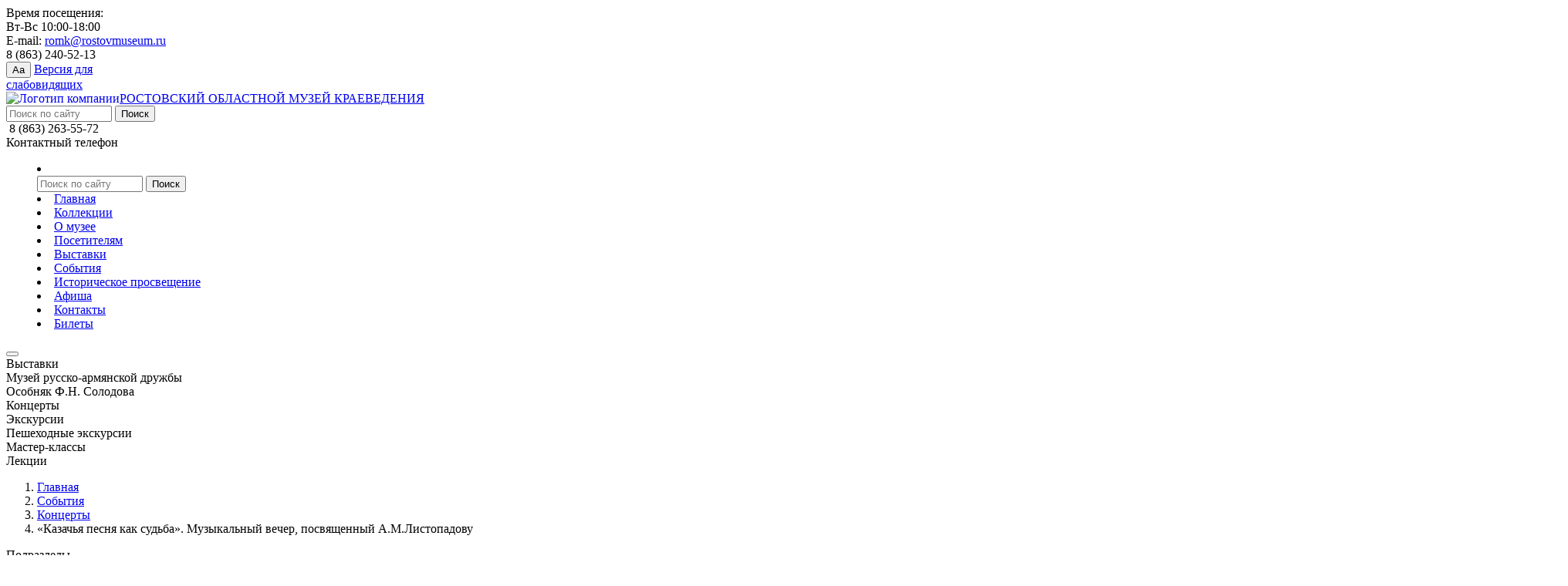

--- FILE ---
content_type: text/html; charset=UTF-8
request_url: https://www.rostovmuseum.ru/calendar/detail/?ID=4578
body_size: 9238
content:
<!DOCTYPE html>
<html>

<head>
    <meta http-equiv="X-UA-Compatible" content="IE=edge" />
    <title>«Казачья песня как судьба». Музыкальный вечер, посвященный А.М.Листопадову</title>

    <meta http-equiv="Content-Type" content="text/html; charset=UTF-8" />
<meta name="robots" content="index, follow" />
<link href="/bitrix/templates/.default/components/demo/news.detail/template1/style.css?164856519696" type="text/css"  rel="stylesheet" />
<link href="/bitrix/templates/museum_mibok_m1/css/styles.min.css?1672124344231263" type="text/css"  data-template-style="true"  rel="stylesheet" />
<link href="/bitrix/templates/museum_mibok_m1/css/jquery.fancybox.css?164976277917412" type="text/css"  data-template-style="true"  rel="stylesheet" />
<link href="/bitrix/templates/museum_mibok_m1/css/fonts.css?16506141745305" type="text/css"  data-template-style="true"  rel="stylesheet" />
<link href="/bitrix/templates/museum_mibok_m1/css/svg.css?16439748673911" type="text/css"  data-template-style="true"  rel="stylesheet" />
<link href="/bitrix/templates/museum_mibok_m1/css/tooltip/tooltipster.bundle.min.css?16439748678281" type="text/css"  data-template-style="true"  rel="stylesheet" />
<link href="/bitrix/templates/museum_mibok_m1/css/add.css?165061010758578" type="text/css"  data-template-style="true"  rel="stylesheet" />
<link href="/bitrix/templates/museum_mibok_m1/css/custom.css?17557820797266" type="text/css"  data-template-style="true"  rel="stylesheet" />
<link href="/bitrix/components/mibok/iblock.element.add/templates/consent_footer_form/mibok/iblock.element.add.form/.default/style.css?1643974782730" type="text/css"  data-template-style="true"  rel="stylesheet" />
<link href="/bitrix/templates/museum_mibok_m1/styles.css?16837973791209" type="text/css"  data-template-style="true"  rel="stylesheet" />
<script>if(!window.BX)window.BX={};if(!window.BX.message)window.BX.message=function(mess){if(typeof mess==='object'){for(let i in mess) {BX.message[i]=mess[i];} return true;}};</script>
<script>(window.BX||top.BX).message({"JS_CORE_LOADING":"Загрузка...","JS_CORE_NO_DATA":"- Нет данных -","JS_CORE_WINDOW_CLOSE":"Закрыть","JS_CORE_WINDOW_EXPAND":"Развернуть","JS_CORE_WINDOW_NARROW":"Свернуть в окно","JS_CORE_WINDOW_SAVE":"Сохранить","JS_CORE_WINDOW_CANCEL":"Отменить","JS_CORE_WINDOW_CONTINUE":"Продолжить","JS_CORE_H":"ч","JS_CORE_M":"м","JS_CORE_S":"с","JSADM_AI_HIDE_EXTRA":"Скрыть лишние","JSADM_AI_ALL_NOTIF":"Показать все","JSADM_AUTH_REQ":"Требуется авторизация!","JS_CORE_WINDOW_AUTH":"Войти","JS_CORE_IMAGE_FULL":"Полный размер"});</script>

<script src="/bitrix/js/main/core/core.js?1754894370511455"></script>

<script>BX.Runtime.registerExtension({"name":"main.core","namespace":"BX","loaded":true});</script>
<script>BX.setJSList(["\/bitrix\/js\/main\/core\/core_ajax.js","\/bitrix\/js\/main\/core\/core_promise.js","\/bitrix\/js\/main\/polyfill\/promise\/js\/promise.js","\/bitrix\/js\/main\/loadext\/loadext.js","\/bitrix\/js\/main\/loadext\/extension.js","\/bitrix\/js\/main\/polyfill\/promise\/js\/promise.js","\/bitrix\/js\/main\/polyfill\/find\/js\/find.js","\/bitrix\/js\/main\/polyfill\/includes\/js\/includes.js","\/bitrix\/js\/main\/polyfill\/matches\/js\/matches.js","\/bitrix\/js\/ui\/polyfill\/closest\/js\/closest.js","\/bitrix\/js\/main\/polyfill\/fill\/main.polyfill.fill.js","\/bitrix\/js\/main\/polyfill\/find\/js\/find.js","\/bitrix\/js\/main\/polyfill\/matches\/js\/matches.js","\/bitrix\/js\/main\/polyfill\/core\/dist\/polyfill.bundle.js","\/bitrix\/js\/main\/core\/core.js","\/bitrix\/js\/main\/polyfill\/intersectionobserver\/js\/intersectionobserver.js","\/bitrix\/js\/main\/lazyload\/dist\/lazyload.bundle.js","\/bitrix\/js\/main\/polyfill\/core\/dist\/polyfill.bundle.js","\/bitrix\/js\/main\/parambag\/dist\/parambag.bundle.js"]);
</script>
<script>(window.BX||top.BX).message({"LANGUAGE_ID":"ru","FORMAT_DATE":"DD.MM.YYYY","FORMAT_DATETIME":"DD.MM.YYYY HH:MI:SS","COOKIE_PREFIX":"BITRIX_SM","SERVER_TZ_OFFSET":"10800","UTF_MODE":"Y","SITE_ID":"m1","SITE_DIR":"\/","USER_ID":"","SERVER_TIME":1768972368,"USER_TZ_OFFSET":0,"USER_TZ_AUTO":"Y","bitrix_sessid":"018cf122360edd4e18bd40b061b0e661"});</script>


<link href='https://fonts.googleapis.com/css?family=Open+Sans:400,300,300italic,400italic,600,600italic,700,700italic,800,800italic&subset=latin,cyrillic-ext' rel='stylesheet' type='text/css'>
<link href='https://fonts.googleapis.com/css?family=Roboto:400,100,100italic,300,300italic,400italic,500,500italic,700,700italic,900,900italic&subset=latin,cyrillic-ext' rel='stylesheet' type='text/css'>



<script src="/bitrix/templates/museum_mibok_m1/js/html5shiv.min.js?16439748672733"></script>
<script src="/bitrix/components/mibok/iblock.element.add/templates/consent_footer_form/mibok/iblock.element.add.form/.default/script.js?1643974782763"></script>
<script src="/bitrix/templates/museum_mibok_m1/js/modernizr.js?164397486712017"></script>
<script src="/bitrix/templates/museum_mibok_m1/js/jquery.min.js?164397486785582"></script>
<script src="/bitrix/templates/museum_mibok_m1/js/flexibility.js?164397486717382"></script>
<script src="/bitrix/templates/museum_mibok_m1/js/swiper.jquery.min.js?164397486768734"></script>
<script src="/bitrix/templates/museum_mibok_m1/js/perfect-scrollbar.jquery.min.js?164397486725813"></script>
<script src="/bitrix/templates/museum_mibok_m1/js/jquery.fancybox.js?1649762779160667"></script>
<script src="/bitrix/templates/museum_mibok_m1/js/tooltip/tooltipster.bundle.min.js?164397486739420"></script>
<script src="/bitrix/templates/museum_mibok_m1/js/bootstrap.min.js?164397486729325"></script>
<script src="/bitrix/templates/museum_mibok_m1/js/app.min.js?172606205614057"></script>


    <meta http-equiv="X-UA-Compatible" content="IE=edge,chrome=1">
    <meta name="viewport" content="width=device-width, initial-scale=1.0, maximum-scale=1.0, user-scalable=no">
    <link rel='icon' type='image/png' href='/favicon.ico'>


    
    <!--[if lt IE 9]>
            <![endif]-->
                                    	<style>
		   .l-news-article-text{
			   font-size: .9375rem;
		   } 
		   .l-news-article-time, .s-news-date{
			   color:#650c1e !important;
			   font-size: .9375rem;

		   }
		   
		   .tab-section a {
				color: #ffffff;
			}
			.arr{
				width:50px;
			}
			.btn.btn-blue.l-footer-submit{
				border-color: white;
			}
			
				</style>
</head>

<body>
    <div id="panel"></div>

    
    <div id="wrapper">
                <header class="l-header">
            <div class="container">
                <div class="row">
                    <div class="col-lg-12">
                        <div class="l-header-wrapper clearfix">
                            <div class="l-header-info">
                                <div class="l-header-info-time">
                                    Время посещения: <br>
Вт-Вс 10:00-18:00                                </div>
                                <div class="l-header-info-tel l-header-info-email">
                                    E-mail:&nbsp;<a href="mailto:romk@rostovmuseum.ru">romk@rostovmuseum.ru</a>                                </div>
                                <div class="l-header-info-tel">
                                    8 (863) 240-52-13                                </div>
                            </div>
                            <div class="l-header-version">
                                <button class="">Aa</button>
                                <span itemprop="copy"><a href="?ID=4578&special_version=Y">Версия для <br>слабовидящих</a></span>
                            </div>
                        </div>
                    </div>
                </div>
            </div>
        </header>
        <div class="l-menu">
            <div class="container">
                <div class="row">
                    <div class="col-lg-12">
                        <div class="clearfix l-menu-wrapper">
                            <a href="/" class="l-menu-logo">
                                <div class="logo-img">
                                    <img alt="Логотип компании" src="/bitrix/templates/muzei/images/museum_logo.png" width="" height="" title="Логотип компании" align="left">                                </div>
                                <div class="logo-text">
                                    <div class="l-menu-logo-text">РОСТОВСКИЙ ОБЛАСТНОЙ МУЗЕЙ КРАЕВЕДЕНИЯ<br>
<script async src="https://culturaltracking.ru/static/js/spxl.js?pixelId=15018" data-pixel-id="15018"></script></div>
                                                                    </div>
                            </a>
                            <div class="pull-right search-phone">
                                <div class="header-search-block">
                                    <form action="/search/index.php">
        <input type="text" name="q" value="" size="15" maxlength="50" placeholder="Поиск по сайту"/>
        <input name="s"  type="submit" value="Поиск" />
    <label class='icon-search'></label>
</form>                                </div>
                                <div class="header-phone-block hidden-xs hiddem-sm">
                                    <div class="l-menu-phone-big">
                                        &nbsp;8 (863) 263-55-72                                    </div>
                                    <div class="l-menu-phone-min">
                                        Контактный телефон                                    </div>
                                </div>
                            </div>
                            <div class="clearfix"></div>
                            
    <menu class="clearfix l-menu-block" id="menu">
        <li class="li-search">
            <div class="header-search-block">
                <form action="/search/index.php">
        <input type="text" name="q" value="" size="15" maxlength="50" placeholder="Поиск по сайту"/>
        <input name="s"  type="submit" value="Поиск" />
    <label class='icon-search'></label>
</form>                <div class="clearfix"></div>
            </div>
        </li>
                                    <li ><a href="/">Главная</a></li>
                                                <li ><a href="/photo/">Коллекции</a></li>
                                                <li ><a href="/sveden/common/">О музее</a></li>
                                                <li ><a href="/visitors/grafic.php">Посетителям</a></li>
                                                <li ><a href="/exhibitions/">Выставки</a></li>
                                                <li ><a href="/calendar/list-of-events/">События</a></li>
                                                <li ><a href="/historical_edu/stranitsy-istorii-dona/">Историческое просвещение</a></li>
                                                <li  class="active" ><a href="/calendar/">Афиша</a></li>
                                                                    <li ><a href="/contacts/">Контакты</a></li>
                                                <li ><a href="/shop/">Билеты</a></li>
                        </menu>
    <button class="l-menu-btn navbar-toggle toogle-menu collapsed" id="menu-btn">
        <span class="sr-only"></span>
        <span class="icon-bar"></span>
        <span class="icon-bar"></span>
        <span class="icon-bar"></span>
    </button>
                        </div>
                    </div>
                </div>
            </div>
        </div>

        
                    
<div class="slider-direction-wrapper">
    <div class="container">
        <div class="row">
            <div class="col-lg-12">
                <div class="slider-direction sport-header">
                    <div class="swiper-container" id="slider-direction">
                        <div class="swiper-wrapper">
                                                                                                <div class="swiper-slide" id="bx_3218110189_3779">
                                        <a href="/exhibitions/" class="slider-direction-img-wrapper sport-img-header" title="Выставки">
                                                                                            <div class="slider-direction-img slider-color-sport" style="background-image: url('/upload/resize_cache/iblock/dc3/130_130_2/g3btiuehrq3a2ua8r59s5hvw084jf13q.JPG"></div>
                                                                                    </a>
                                        <div class="slider-direction-title sport-title-header">Выставки</div>
                                    </div>
                                                                                                                                <div class="swiper-slide" id="bx_3218110189_3773">
                                        <a href="/exhibitions/889/" class="slider-direction-img-wrapper sport-img-header" title="Музей русско-армянской дружбы ">
                                                                                            <div class="slider-direction-img slider-color-sport" style="background-image: url('/upload/resize_cache/iblock/407/130_130_2/yve41ooday8s90n26twf7l8uxpwfkeky.jpg"></div>
                                                                                    </a>
                                        <div class="slider-direction-title sport-title-header">Музей русско-армянской дружбы </div>
                                    </div>
                                                                                                                                <div class="swiper-slide" id="bx_3218110189_2428">
                                        <a href="/exhibitions/2066/" class="slider-direction-img-wrapper sport-img-header" title="Особняк Ф.Н. Солодова ">
                                                                                            <div class="slider-direction-img slider-color-sport" style="background-image: url('/upload/iblock/545/weol83rgg20f4ot1992bx9ptmhlloczf.png"></div>
                                                                                    </a>
                                        <div class="slider-direction-title sport-title-header">Особняк Ф.Н. Солодова </div>
                                    </div>
                                                                                                                                <div class="swiper-slide" id="bx_3218110189_3780">
                                        <a href="/calendar/сoncerts/" class="slider-direction-img-wrapper sport-img-header" title="Концерты">
                                                                                            <div class="slider-direction-img slider-color-sport" style="background-image: url('/upload/resize_cache/iblock/bbd/130_130_2/g9fzd0bbb4l2sd0b2pe5pt000bht9ooa.jpg"></div>
                                                                                    </a>
                                        <div class="slider-direction-title sport-title-header">Концерты</div>
                                    </div>
                                                                                                                                <div class="swiper-slide" id="bx_3218110189_3781">
                                        <a href="/visitors/ekskursii-i-interaktivnye-meropriyatiya/ex/" class="slider-direction-img-wrapper sport-img-header" title="Экскурсии">
                                                                                            <div class="slider-direction-img slider-color-sport" style="background-image: url('/upload/resize_cache/iblock/459/130_130_2/2enp7qll0dowyv5txtzod66p9dm13f2e.jpg"></div>
                                                                                    </a>
                                        <div class="slider-direction-title sport-title-header">Экскурсии</div>
                                    </div>
                                                                                                                                <div class="swiper-slide" id="bx_3218110189_3782">
                                        <a href="/visitors/ekskursii-i-interaktivnye-meropriyatiya/pex/" class="slider-direction-img-wrapper sport-img-header" title="Пешеходные экскурсии">
                                                                                            <div class="slider-direction-img slider-color-sport" style="background-image: url('/upload/resize_cache/iblock/2e0/130_130_2/73goa676wawzs22wpcjqfeiuhv94kisc.jpg"></div>
                                                                                    </a>
                                        <div class="slider-direction-title sport-title-header">Пешеходные экскурсии</div>
                                    </div>
                                                                                                                                <div class="swiper-slide" id="bx_3218110189_3783">
                                        <a href="/visitors/ekskursii-i-interaktivnye-meropriyatiya/mc/" class="slider-direction-img-wrapper sport-img-header" title="Мастер-классы ">
                                                                                            <div class="slider-direction-img slider-color-sport" style="background-image: url('/upload/resize_cache/iblock/4df/130_130_2/ntsd39mkvvm4scne0yx6mq0lwc2eesv8.jpg"></div>
                                                                                    </a>
                                        <div class="slider-direction-title sport-title-header">Мастер-классы </div>
                                    </div>
                                                                                                                                <div class="swiper-slide" id="bx_3218110189_3784">
                                        <a href="/visitors/ekskursii-i-interaktivnye-meropriyatiya/lec/" class="slider-direction-img-wrapper sport-img-header" title="Лекции">
                                                                                            <div class="slider-direction-img slider-color-sport"><span class="svg-a_course_of_lectures"></span></div>
                                                                                    </a>
                                        <div class="slider-direction-title sport-title-header">Лекции</div>
                                    </div>
                                                             
                        </div>
                    </div>
                    <div class="slider-direction-btn slider-direction-prev"></div>
                    <div class="slider-direction-btn slider-direction-next"></div>
                </div>
            </div>
        </div>
    </div>
</div>






        

        <div class="container">
            <div class="row">
                                    <ol class="breadcrumb"><li><a href="/" title="Главная">Главная</a></li><li><a href="/calendar/" title="События">События</a></li><li><a href="/calendar/%D1%81oncerts/" title="Концерты">Концерты</a></li><li class="active">«Казачья песня как судьба». Музыкальный вечер, посвященный А.М.Листопадову</li></ol>                
                                    <div class="col-lg-3 col-md-3 col-big-3">
                        
    <div class="c-header c-header-margin c-header-mobile-hidden">Подразделы</div>
    <div>
        <div class="tab tab-margin tab-xl-hidden">Подразделы</div>
        <ul class="tab-section">
                        <li ><a href="/calendar/yubileynye-i-pamyatnye-daty/">Юбилейные и памятные даты</a></li>
                        <li ><a href="/calendar/exhibitions/">Выставки</a></li>
                        <li ><a href="/calendar/%D1%81oncerts/">Концерты</a></li>
                        <li ><a href="/calendar/lectures/">Лекции</a></li>
                        <li ><a href="/calendar/news/">Новости</a></li>
                        <li ><a href="/calendar/seminary-i-konferentsii/">Семинары и конференции</a></li>
                        <li ><a href="/calendar/creativeActivities/">Творческие занятия</a></li>
                    </ul>
    </div>
                                            </div>
                    <div class="col-lg-9 col-md-9 col-wrapper">
                        <div class="row">
                                                                <div class="col-lg-12 col-md-12 col-sm-12">
                                                                                                                <h1 class="c-header c-header-margin ">«Казачья песня как судьба». Музыкальный вечер, посвященный А.М.Листопадову</h1>
                                            <main class="c-article" id="main-article">
                                                <style>
                                                    @font-face {
                                                        font-family: 'Constantia Bold';
                                                        src: url(/bitrix/templates/museum_mibok_m1/css/fonts/constanb.ttf);
                                                    }

                                                    .l-menu-logo-text {
                                                        font-family: 'Constantia Bold';
                                                    }
                                                </style>
<section class="l-news">
    <article class="clearfix l-news-article">
	<div class="l-news-article-text">

	
			<br><time class="l-news-article-time">18.10.2023 17:30:00</time><br><br>
	
 			<p style="text-align: justify;">
	 18 октября в 17-30 приглашаем вас на вечер «Казачья песня как судьба», посвященный выдающемуся собирателю и исследователю донской народной песни Александру Михайловичу Листопадову, который состоится в Музыкальной гостиной Ростовского музея краеведения на Газетном, 47.
</p>
<p style="text-align: justify;">
</p>
<p style="text-align: justify;">
	 «Широкая, как Дон в половодье», – так писал М.А.&nbsp;Шолохов о казачьей песне, которую не только любил - он знал, как правильно надо её играть. Уже в наши дни и сами исконные мелодии, и манеру их исполнения воспроизводит колоритный фольклорный ансамбль «Вольница» под руководством заслуженного работника культуры РФ Александра Венглевского. Фрагменты своей музыкально-литературной композиции по страницам легендарного романа «Тихий Дон» коллектив представит в концерте. Программу украсят песни самые разные: исторические, строевые, гулебные, лирические, шуточные. Всеми этими богатствами ансамбль уже сумел удивить мир, выступая и в Америке, и на Елисейских полях, и в городах Японии. Для руководителя «Вольницы» Александра Венглевского песня – душа России. Недаром так называется особая премия, которым наградило Правительство Российской Федерации талантливого музыканта. А он, обращаясь к публике, называет песенную культуру корневой системой нации и государства: «Не будет у дерева корней, снесет его первым же ветром».
</p>
<p style="text-align: center;">
 <img width="700" src="/upload/medialibrary/766/hcnv4ycqs3wcev9jhgmqdpcusqj6zevd.jpg" height="499" title="Ансамбль «Вольница»" alt="Вольница"><br>
</p>
<p style="text-align: justify;">
</p>
<p style="text-align: justify;">
	 Начнется вечер, как всегда, в 17.30 с экскурсии Зинаиды Римской. На этот раз посвящена она будет собирателю песенного наследия донских казаков Александру Михайловичу Листопадову.
</p>
<p style="text-align: center;">
 <img width="455" alt="Книга И. Гегузин «Влюбленный в песню» 1974 г. (С дарственной надписью автора Ростовскому областному музею краеведения)" src="/upload/medialibrary/ba5/qdjwesv7ydqri1q6l20bfz967gjq17bp.jpg" height="650" title="Книга И. Гегузин «Влюбленный в песню» 1974 г. (С дарственной надписью автора Ростовскому областному музею краеведения)"> <img width="507" alt="Фотография «А.М. Листопадов за переводом фонографических записей на бумагу». 1905 год" src="/upload/medialibrary/691/uhkeoou52sajkocspfea47m6ih1cdkl4.jpg" height="650" title="Фотография «А.М. Листопадов за переводом фонографических записей на бумагу». 1905 год"><br>
</p>
<p style="text-align: center;">
 <br>
</p>
<p>
 <img alt="Фотография «Листопадов А.М. за записью старинных казачьих песен на фонограф». 1905 г." src="/upload/medialibrary/26e/vi1ffd6cfxq0ubi1j1jxl0gtv5ax2ykn.jpg" title="Фотография «Листопадов А.М. за записью старинных казачьих песен на фонограф». 1905 г."><br>
</p>
<p style="text-align: center;">
 <img alt="«А.М. Листопадов за работой». 1938 г." src="/upload/medialibrary/63a/kpufh5ssusm95tcgx566k19e5gnddiaj.jpg" title="«А.М. Листопадов за работой». 1938 г.">
</p>
<p style="text-align: justify;">
</p>
<p style="text-align: justify;">
	 Друзья, если вы хотите припасть к своим корням и напитаться живительными соками, приходите на концерт!
</p>
<p style="text-align: justify;">
</p>
<p style="text-align: justify;">
	 Ждем Вас 18 октября в 17.30
</p>
<p style="text-align: justify;">
</p>
<p style="text-align: justify;">
	 Цена билета 300 руб. Билеты продаются в кассе и онлайн&nbsp;<a href="https://www.afisha.ru/wl/285/api#/"><img width="83" src="/upload/medialibrary/0cc/67d29e14i6fq204jxda26yvb49fbvj7k.png" height="20" title="листим" alt="листим"></a>
</p>
<p style="text-align: justify;">
</p>
<p style="text-align: justify;">
	 Тел. 263-55-72
</p>
<p style="text-align: center;">
 <br>
</p> 	
	<div style="clear:both"></div>
	<br />

	
		</div>
	</article><a href="/calendar/">Возврат к афише</a><a style="margin-left:15px;" href="/calendar/list-of-events/">Возврат к событиям</a>
</section>

<style>
 .news-detail p img{
	 float:none;
 }
</style><br>
                </main>
                            </div>
                                    </div>
            </div>
                </div>
    </div>
        
    <footer class="l-footer">
        <div class="container">
            <div class="row">
    
                <div class="col-lg-offset-1 col-md-offset-0 col-sm-offset-0 col-lg-5 col-md-6 col-sm-5 l-footer-float">
                                            <div class="l-footer-title">
                            Напишите нам!                        </div>
                        <div id="comp_19519c0936fe5ebe11ceabd11082916d">

<div class="wrapper_consent_footer">

<form name="iblock_add" action="/calendar/detail/?ID=4578" method="post" enctype="multipart/form-data" class="l-footer-form" id="footer"><input type="hidden" name="bxajaxid" id="bxajaxid_19519c0936fe5ebe11ceabd11082916d_8BACKi" value="19519c0936fe5ebe11ceabd11082916d" /><input type="hidden" name="AJAX_CALL" value="Y" /><script>
function _processform_8BACKi(){
	if (BX('bxajaxid_19519c0936fe5ebe11ceabd11082916d_8BACKi'))
	{
		var obForm = BX('bxajaxid_19519c0936fe5ebe11ceabd11082916d_8BACKi').form;
		BX.bind(obForm, 'submit', function() {BX.ajax.submitComponentForm(this, 'comp_19519c0936fe5ebe11ceabd11082916d', true)});
	}
	BX.removeCustomEvent('onAjaxSuccess', _processform_8BACKi);
}
if (BX('bxajaxid_19519c0936fe5ebe11ceabd11082916d_8BACKi'))
	_processform_8BACKi();
else
	BX.addCustomEvent('onAjaxSuccess', _processform_8BACKi);
</script>
	<input type="hidden" name="sessid" id="sessid" value="018cf122360edd4e18bd40b061b0e661" />    <input type="hidden" value="footer_form" name="ajax_opt_add">
	    
                                                <label><input type="text" placeholder="Имя" name="PROPERTY[21][0]" value=""></label>
                                                                    <label><input type="email" placeholder="E-MAIL" name="PROPERTY[22][0]" value=""></label>
                                                    <input type="hidden" name="PROPERTY[NAME][0]" size="25" value="Веб-форма в подвале сайта" />
                                                        <label><textarea placeholder="ТЕКСТ ВАШЕГО СООБЩЕНИЯ" name="PROPERTY[PREVIEW_TEXT][0]"></textarea></label>
                                         
        
    				<div class="form-group">
						<input type="checkbox" class="checkbox" name="iblock_consent" id="iblock_consent" value="Y" ><label for="iblock_consent" data-toggle="modal" data-target="#myModalConsent">Нажимая на кнопку, я принимаю условия соглашения.</label>
		</div>
                    
        <input type="submit" name="iblock_submit" class="btn btn-blue l-footer-submit" value="Отправить сообщение" />
</form>
</div>
	<div class="modal fade" id="myModalConsent" tabindex="-1" role="dialog" aria-labelledby="myModalLabel" aria-hidden="true">
	  <div class="modal-dialog">
		<div class="modal-content">
		  <div class="modal-header">
			
			<h4 class="modal-title" id="myModalLabel">Согласие на обработку персональных данных</h4>
		  </div>
		  <div class="modal-body mibok-consent-text">
			  тест		  </div>
		  <div class="modal-footer">
			<button type="button" class="btn btn-blue mibok-consent-yes" data-dismiss="modal">Принимаю</button>
			<button type="button" class="btn btn-default mibok-consent-no"  data-dismiss="modal">Не принимаю</button>
		  </div>
		</div>
	  </div>
	</div>
</div>                                    </div>
				
                <div class="col-lg-6 col-md-6 col-sm-7 l-footer-float">
                    <div class="row">
                        
                        <div class="col-lg-6 col-md-6 col-sm-4 col-xs-12 col-lg-push-6 col-md-push-6 col-sm-push-8">
    
                            <div class="l-footer-title">
                                Помощь                            </div>
                            <div class="l-footer-block">
                                
    <ul>
            <li><a href="/">Главная</a></li>
            <li><a href="/search/map/">Карта сайта</a></li>
            <li><a href="/search/">Поиск по сайту</a></li>
            <li><a href="/?special_version=Y">Версия для слабовидящих</a></li>
            <li><a href="/privacy/">Политика конфиденциальности</a></li>
            <li><a href="https://rostovmuseum.ru/sveden/corruption/">Противодействие коррупции</a></li>
        </ul>		
                            </div>
    
                        </div>
                        
                        <div class="col-lg-6 col-md-6 col-sm-8 col-xs-12 col-lg-pull-6 col-md-pull-6 col-sm-pull-4 col-contacts">
    
                            <div class="l-footer-title">Контакты</div>
                            <div class="f-footer-block-sml">
                                <p>
	 Адрес:&nbsp;344006, г. Ростов-на-Дону, ул. Большая Садовая, 79
</p>
<p>
	 Телефон:
</p>
<p>
	 8 (863) 263-55-72
</p>
<p>
	 E-mail:&nbsp;<a href="mailto:romk@rostovmuseum.ru">romk@rostovmuseum.ru</a>
</p>
<p>
 <br>
</p>                            </div>
                            <div class="f-footer-block-sml footer-copyright">
                                <p>
	 © 2026&nbsp;МУЗЕЙ. ВСЕ ПРАВА ЗАЩИЩЕНЫ.
</p>
<p>
 <br>
</p>                            </div>
                            <div class="wrapper-social">
                                <a href="https://vk.com/museumrostovdon" class="icon-social-vk"></a><a href="https://vk.com/museum_rad" class="icon-social-vk"></a>
<a href="https://ok.ru/museumrostov" class="icon-social-ok"></a>
<!--<a href="https://www.facebook.com/museumrostov" class="icon-social-fb"></a>
<a href="#" class="icon-social-tw"></a>

<a href="https://instagram.com/museum_rostov" class="icon-social-inst"></a>-->
<!--<a href="#" class="icon-social-gplus"></a>-->
<a href="https://rutube.ru/channel/23922543/ "><img style="width:26px" src="/include/img/r.svg"></a>
<a href="https://www.youtube.com/channel/UCEw3DORLj1mf-m7KBRACqYQ" class="icon-social-yt"></a>
<a href="https://t.me/kraevedmuseum" class="icon-telegram"></a>
<!--<a href="https://www.instagram.com/muzei_muzeich" class="icon-social-inst"></a>-->                            </div>
    
                        </div>
    
                        
                        
                        <div class='mibok-informer-counter col-lg-6 col-md-6 col-sm-12 col-xs-12 pull-right'>
                                                    </div>
                    </div>
    
                </div>
				<div>
				<img style="margin-left: 15px;margin-top:15px;margin-right:25px;" src="/bitrix/templates/muzei/images/logo.jpg"><span style="color:#ffffff;" id="name">МИНИСТЕРСТВО КУЛЬТУРЫ РОСТОВСКОЙ ОБЛАСТИ</span>


				</div>

			</div>
<!-- Top.Mail.Ru counter -->
<script type="text/javascript">
var _tmr = window._tmr || (window._tmr = []);
_tmr.push({id: "2287577", type: "pageView", start: (new Date()).getTime()});
(function (d, w, id) {
  if (d.getElementById(id)) return;
  var ts = d.createElement("script"); ts.type = "text/javascript"; ts.async = true; ts.id = id;
  ts.src = "https://top-fwz1.mail.ru/js/code.js";
  var f = function () {var s = d.getElementsByTagName("script")[0]; s.parentNode.insertBefore(ts, s);};
  if (w.opera == "[object Opera]") { d.addEventListener("DOMContentLoaded", f, false); } else { f(); }
})(document, window, "tmr-code");
</script>
<noscript><div><img src="https://top-fwz1.mail.ru/counter?id=2287577;js=na" style="position:absolute;left:-9999px;" alt="Top.Mail.Ru" /></div></noscript>
<!-- /Top.Mail.Ru counter -->
<!-- Top.Mail.Ru logo -->
<a href="https://top-fwz1.mail.ru/jump?from=2287577">
<img src="https://top-fwz1.mail.ru/counter?id=2287577;t=479;l=1" height="31" width="88" alt="Top.Mail.Ru" style="border:0;" /></a>
<!-- /Top.Mail.Ru logo -->
        </div>
    </footer>

        <div class="footer-create-info">
        <div class="container">
            <div class="row">
                <div class="col-xs-12">
                         <p>
	 Работает на: <a href="http://museum.mibok.ru" target="_blank">Мибок: Сайт музея (выставочного зала, дома культуры, концертного зала)</a>
</p>                </div>
            </div>
        </div>
    </div>
    
</div>
	

<script>
$(document).ready(function(){
	// Починка плашки расписания
	let wid = $('.mibok-grid-bg').css('width');
	
	window.addEventListener('scroll', function() {
		$('.mibok-grid-bg').css('width',wid);
		$('.mibok-grid-bg.fixed').css('width','100%');
	});

});
</script>
</body>
</html>

--- FILE ---
content_type: image/svg+xml
request_url: https://www.rostovmuseum.ru/include/img/r.svg
body_size: 649
content:
<svg width="215" height="215" viewBox="0 0 215 215" fill="none" xmlns="http://www.w3.org/2000/svg">
<rect width="215" height="215" fill="#650C1E"/>
<circle cx="107.5" cy="107.5" r="107.5" fill="white"/>
<path d="M65.0625 109.688C63.8125 109.771 62.4792 109.812 61.0625 109.812C59.6458 109.812 57.5417 109.708 54.75 109.5V142H38.1875V58.4375C44.0208 57.6875 51.1875 57.3125 59.6875 57.3125C71.2708 57.3125 79.8958 59.4583 85.5625 63.75C91.2708 68 94.125 74.5833 94.125 83.5C94.125 90.4167 91.5208 96.3333 86.3125 101.25C84.6042 102.833 82.6458 104.208 80.4375 105.375L93.1875 132.25C95.6875 137.792 97.6042 141.083 98.9375 142.125L98.625 142.438C94.5833 141.771 88.2292 141.792 79.5625 142.5L65.0625 109.688ZM60.875 72.0625C58.75 72.0625 56.7083 72.1667 54.75 72.375V96.25C56.7917 96.5417 59.1875 96.6875 61.9375 96.6875C64.6875 96.6875 67 96.4583 68.875 96C70.75 95.5 72.375 94.75 73.75 93.75C76.7083 91.5417 78.1875 88.2292 78.1875 83.8125C78.1875 79.3958 76.6458 76.2917 73.5625 74.5C70.6875 72.875 66.4583 72.0625 60.875 72.0625ZM160.188 58.5625C162.771 58.7708 164.917 58.875 166.625 58.875H171.812C173.562 58.875 175.396 58.7083 177.312 58.375V110.062C177.312 120.312 174.208 128.542 168 134.75C162.125 140.625 154.75 143.562 145.875 143.562C136.167 143.562 128.312 141.042 122.312 136C115.604 130.333 112.25 122.167 112.25 111.5V58.5625C115.708 58.7708 118.958 58.875 122 58.875C125.083 58.875 127.625 58.7083 129.625 58.375V112.312C129.625 117.562 131.229 121.646 134.438 124.562C137.438 127.229 141.188 128.562 145.688 128.562C152.354 128.562 156.792 125.146 159 118.312C159.792 115.854 160.188 112.812 160.188 109.188V58.5625Z" fill="#650C1E"/>
</svg>
